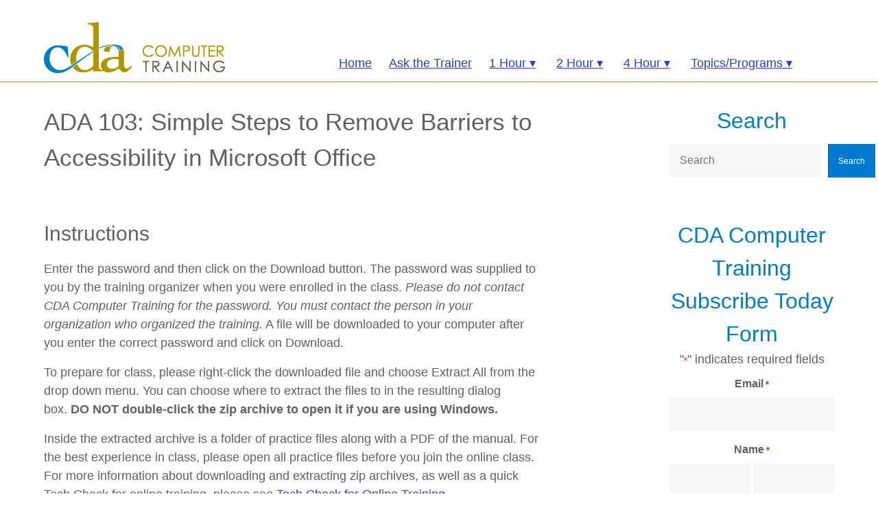

--- FILE ---
content_type: text/html; charset=UTF-8
request_url: https://cdacomputer.training/sdm_downloads/ada-103-simple-steps-to-remove-barriers-to-accessibility-in-microsoft-office/
body_size: 16461
content:
<!DOCTYPE html>
<html lang="en-US" itemscope itemtype="https://schema.org/Article">
<head>
<!-- Global site tag (gtag.js) - Google Analytics -->
<script async src="https://www.googletagmanager.com/gtag/js?id=UA-65916545-2"></script>
<script>
  window.dataLayer = window.dataLayer || [];
  function gtag(){dataLayer.push(arguments);}
  gtag('js', new Date());

  gtag('config', 'UA-65916545-2');
</script>	
<meta charset="UTF-8" />
<script type="text/javascript">
/* <![CDATA[ */

//----------------------------------------------------------
//------ JAVASCRIPT HOOK FUNCTIONS FOR GRAVITY FORMS -------
//----------------------------------------------------------

if ( ! gform ) {
	document.addEventListener( 'gform_main_scripts_loaded', function() { gform.scriptsLoaded = true; } );
	document.addEventListener( 'gform/theme/scripts_loaded', function() { gform.themeScriptsLoaded = true; } );
	window.addEventListener( 'DOMContentLoaded', function() { gform.domLoaded = true; } );

	var gform = {
		domLoaded: false,
		scriptsLoaded: false,
		themeScriptsLoaded: false,
		isFormEditor: () => typeof InitializeEditor === 'function',

		/**
		 * @deprecated 2.9 the use of initializeOnLoaded in the form editor context is deprecated.
		 * @remove-in 4.0 this function will not check for gform.isFormEditor().
		 */
		callIfLoaded: function ( fn ) {
			if ( gform.domLoaded && gform.scriptsLoaded && ( gform.themeScriptsLoaded || gform.isFormEditor() ) ) {
				if ( gform.isFormEditor() ) {
					console.warn( 'The use of gform.initializeOnLoaded() is deprecated in the form editor context and will be removed in Gravity Forms 3.1.' );
				}
				fn();
				return true;
			}
			return false;
		},

		/**
		 * Call a function when all scripts are loaded
		 *
		 * @param function fn the callback function to call when all scripts are loaded
		 *
		 * @returns void
		 */
		initializeOnLoaded: function( fn ) {
			if ( ! gform.callIfLoaded( fn ) ) {
				document.addEventListener( 'gform_main_scripts_loaded', () => { gform.scriptsLoaded = true; gform.callIfLoaded( fn ); } );
				document.addEventListener( 'gform/theme/scripts_loaded', () => { gform.themeScriptsLoaded = true; gform.callIfLoaded( fn ); } );
				window.addEventListener( 'DOMContentLoaded', () => { gform.domLoaded = true; gform.callIfLoaded( fn ); } );
			}
		},

		hooks: { action: {}, filter: {} },
		addAction: function( action, callable, priority, tag ) {
			gform.addHook( 'action', action, callable, priority, tag );
		},
		addFilter: function( action, callable, priority, tag ) {
			gform.addHook( 'filter', action, callable, priority, tag );
		},
		doAction: function( action ) {
			gform.doHook( 'action', action, arguments );
		},
		applyFilters: function( action ) {
			return gform.doHook( 'filter', action, arguments );
		},
		removeAction: function( action, tag ) {
			gform.removeHook( 'action', action, tag );
		},
		removeFilter: function( action, priority, tag ) {
			gform.removeHook( 'filter', action, priority, tag );
		},
		addHook: function( hookType, action, callable, priority, tag ) {
			if ( undefined == gform.hooks[hookType][action] ) {
				gform.hooks[hookType][action] = [];
			}
			var hooks = gform.hooks[hookType][action];
			if ( undefined == tag ) {
				tag = action + '_' + hooks.length;
			}
			if( priority == undefined ){
				priority = 10;
			}

			gform.hooks[hookType][action].push( { tag:tag, callable:callable, priority:priority } );
		},
		doHook: function( hookType, action, args ) {

			// splice args from object into array and remove first index which is the hook name
			args = Array.prototype.slice.call(args, 1);

			if ( undefined != gform.hooks[hookType][action] ) {
				var hooks = gform.hooks[hookType][action], hook;
				//sort by priority
				hooks.sort(function(a,b){return a["priority"]-b["priority"]});

				hooks.forEach( function( hookItem ) {
					hook = hookItem.callable;

					if(typeof hook != 'function')
						hook = window[hook];
					if ( 'action' == hookType ) {
						hook.apply(null, args);
					} else {
						args[0] = hook.apply(null, args);
					}
				} );
			}
			if ( 'filter'==hookType ) {
				return args[0];
			}
		},
		removeHook: function( hookType, action, priority, tag ) {
			if ( undefined != gform.hooks[hookType][action] ) {
				var hooks = gform.hooks[hookType][action];
				hooks = hooks.filter( function(hook, index, arr) {
					var removeHook = (undefined==tag||tag==hook.tag) && (undefined==priority||priority==hook.priority);
					return !removeHook;
				} );
				gform.hooks[hookType][action] = hooks;
			}
		}
	};
}

/* ]]> */
</script>

<meta name="viewport" content="width=device-width" />
<meta name="description" content="There is no excerpt because this is a protected post." />
<meta name="keywords" content="" />
<meta property="og:image" content="https://cdacomputer.training/wp-content/uploads/2015/09/cropped-CDA-Computer-Training-Site-Logo.png" />
<meta name="twitter:card" content="photo" />
<meta name="twitter:site" content="CDA Computer Training" />
<meta name="twitter:title" content="ADA 103: Simple Steps to Remove Barriers to Accessibility in Microsoft Office" />
<meta name="twitter:description" content="There is no excerpt because this is a protected post." />
<meta name="twitter:image" content="https://cdacomputer.training/wp-content/uploads/2015/09/cropped-CDA-Computer-Training-Site-Logo.png" />
<meta name="twitter:url" content="https://cdacomputer.training/sdm_downloads/ada-103-simple-steps-to-remove-barriers-to-accessibility-in-microsoft-office/" />
<meta name="twitter:widgets:theme" content="light" />
<meta name="twitter:widgets:link-color" content="#007acc" />
<meta name="twitter:widgets:border-color" content="#fff" />
<link rel="canonical" href="https://cdacomputer.training/sdm_downloads/ada-103-simple-steps-to-remove-barriers-to-accessibility-in-microsoft-office/" />
<script type="application/ld+json">
{
"@context": "https://www.schema.org/",
"@type": "WebSite",
"name": "CDA Computer Training",
"url": "https://cdacomputer.training/"
}
</script>
<script type="application/ld+json">
{
"@context": "https://www.schema.org/",
"@type": "Organization",
"name": "CDA Computer Training",
"url": "https://cdacomputer.training/",
"logo": "https://cdacomputer.training/wp-content/uploads/2015/09/CDA-computer-training-logoF-264x75.png",
"image": "https://cdacomputer.training/wp-content/uploads/2015/09/cropped-CDA-Computer-Training-Site-Logo.png",
"description": "Adding the human touch to computer-based learning!"
}
</script>
<title>ADA 103: Simple Steps to Remove Barriers to Accessibility in Microsoft Office | CDA Computer Training</title>
<meta name='robots' content='max-image-preview:large' />
<link rel='dns-prefetch' href='//www.googletagmanager.com' />
<link rel="alternate" type="application/rss+xml" title="CDA Computer Training &raquo; Feed" href="https://cdacomputer.training/feed/" />
<link rel="alternate" type="application/rss+xml" title="CDA Computer Training &raquo; Comments Feed" href="https://cdacomputer.training/comments/feed/" />
<link rel="alternate" title="oEmbed (JSON)" type="application/json+oembed" href="https://cdacomputer.training/wp-json/oembed/1.0/embed?url=https%3A%2F%2Fcdacomputer.training%2Fsdm_downloads%2Fada-103-simple-steps-to-remove-barriers-to-accessibility-in-microsoft-office%2F" />
<link rel="alternate" title="oEmbed (XML)" type="text/xml+oembed" href="https://cdacomputer.training/wp-json/oembed/1.0/embed?url=https%3A%2F%2Fcdacomputer.training%2Fsdm_downloads%2Fada-103-simple-steps-to-remove-barriers-to-accessibility-in-microsoft-office%2F&#038;format=xml" />
<style id='wp-img-auto-sizes-contain-inline-css' type='text/css'>
img:is([sizes=auto i],[sizes^="auto," i]){contain-intrinsic-size:3000px 1500px}
/*# sourceURL=wp-img-auto-sizes-contain-inline-css */
</style>
<link rel='stylesheet' id='sdm-styles-css' href='https://cdacomputer.training/wp-content/plugins/simple-download-monitor/css/sdm_wp_styles.css?ver=6.9' type='text/css' media='all' />
<style id='wp-emoji-styles-inline-css' type='text/css'>

	img.wp-smiley, img.emoji {
		display: inline !important;
		border: none !important;
		box-shadow: none !important;
		height: 1em !important;
		width: 1em !important;
		margin: 0 0.07em !important;
		vertical-align: -0.1em !important;
		background: none !important;
		padding: 0 !important;
	}
/*# sourceURL=wp-emoji-styles-inline-css */
</style>
<link rel='stylesheet' id='wp-block-library-css' href='https://cdacomputer.training/wp-includes/css/dist/block-library/style.css?ver=6.9' type='text/css' media='all' />
<style id='classic-theme-styles-inline-css' type='text/css'>
/**
 * These rules are needed for backwards compatibility.
 * They should match the button element rules in the base theme.json file.
 */
.wp-block-button__link {
	color: #ffffff;
	background-color: #32373c;
	border-radius: 9999px; /* 100% causes an oval, but any explicit but really high value retains the pill shape. */

	/* This needs a low specificity so it won't override the rules from the button element if defined in theme.json. */
	box-shadow: none;
	text-decoration: none;

	/* The extra 2px are added to size solids the same as the outline versions.*/
	padding: calc(0.667em + 2px) calc(1.333em + 2px);

	font-size: 1.125em;
}

.wp-block-file__button {
	background: #32373c;
	color: #ffffff;
	text-decoration: none;
}

/*# sourceURL=/wp-includes/css/classic-themes.css */
</style>
<style id='global-styles-inline-css' type='text/css'>
:root{--wp--preset--aspect-ratio--square: 1;--wp--preset--aspect-ratio--4-3: 4/3;--wp--preset--aspect-ratio--3-4: 3/4;--wp--preset--aspect-ratio--3-2: 3/2;--wp--preset--aspect-ratio--2-3: 2/3;--wp--preset--aspect-ratio--16-9: 16/9;--wp--preset--aspect-ratio--9-16: 9/16;--wp--preset--color--black: #000000;--wp--preset--color--cyan-bluish-gray: #abb8c3;--wp--preset--color--white: #ffffff;--wp--preset--color--pale-pink: #f78da7;--wp--preset--color--vivid-red: #cf2e2e;--wp--preset--color--luminous-vivid-orange: #ff6900;--wp--preset--color--luminous-vivid-amber: #fcb900;--wp--preset--color--light-green-cyan: #7bdcb5;--wp--preset--color--vivid-green-cyan: #00d084;--wp--preset--color--pale-cyan-blue: #8ed1fc;--wp--preset--color--vivid-cyan-blue: #0693e3;--wp--preset--color--vivid-purple: #9b51e0;--wp--preset--gradient--vivid-cyan-blue-to-vivid-purple: linear-gradient(135deg,rgb(6,147,227) 0%,rgb(155,81,224) 100%);--wp--preset--gradient--light-green-cyan-to-vivid-green-cyan: linear-gradient(135deg,rgb(122,220,180) 0%,rgb(0,208,130) 100%);--wp--preset--gradient--luminous-vivid-amber-to-luminous-vivid-orange: linear-gradient(135deg,rgb(252,185,0) 0%,rgb(255,105,0) 100%);--wp--preset--gradient--luminous-vivid-orange-to-vivid-red: linear-gradient(135deg,rgb(255,105,0) 0%,rgb(207,46,46) 100%);--wp--preset--gradient--very-light-gray-to-cyan-bluish-gray: linear-gradient(135deg,rgb(238,238,238) 0%,rgb(169,184,195) 100%);--wp--preset--gradient--cool-to-warm-spectrum: linear-gradient(135deg,rgb(74,234,220) 0%,rgb(151,120,209) 20%,rgb(207,42,186) 40%,rgb(238,44,130) 60%,rgb(251,105,98) 80%,rgb(254,248,76) 100%);--wp--preset--gradient--blush-light-purple: linear-gradient(135deg,rgb(255,206,236) 0%,rgb(152,150,240) 100%);--wp--preset--gradient--blush-bordeaux: linear-gradient(135deg,rgb(254,205,165) 0%,rgb(254,45,45) 50%,rgb(107,0,62) 100%);--wp--preset--gradient--luminous-dusk: linear-gradient(135deg,rgb(255,203,112) 0%,rgb(199,81,192) 50%,rgb(65,88,208) 100%);--wp--preset--gradient--pale-ocean: linear-gradient(135deg,rgb(255,245,203) 0%,rgb(182,227,212) 50%,rgb(51,167,181) 100%);--wp--preset--gradient--electric-grass: linear-gradient(135deg,rgb(202,248,128) 0%,rgb(113,206,126) 100%);--wp--preset--gradient--midnight: linear-gradient(135deg,rgb(2,3,129) 0%,rgb(40,116,252) 100%);--wp--preset--font-size--small: 13px;--wp--preset--font-size--medium: 20px;--wp--preset--font-size--large: 36px;--wp--preset--font-size--x-large: 42px;--wp--preset--spacing--20: 0.44rem;--wp--preset--spacing--30: 0.67rem;--wp--preset--spacing--40: 1rem;--wp--preset--spacing--50: 1.5rem;--wp--preset--spacing--60: 2.25rem;--wp--preset--spacing--70: 3.38rem;--wp--preset--spacing--80: 5.06rem;--wp--preset--shadow--natural: 6px 6px 9px rgba(0, 0, 0, 0.2);--wp--preset--shadow--deep: 12px 12px 50px rgba(0, 0, 0, 0.4);--wp--preset--shadow--sharp: 6px 6px 0px rgba(0, 0, 0, 0.2);--wp--preset--shadow--outlined: 6px 6px 0px -3px rgb(255, 255, 255), 6px 6px rgb(0, 0, 0);--wp--preset--shadow--crisp: 6px 6px 0px rgb(0, 0, 0);}:root :where(.is-layout-flow) > :first-child{margin-block-start: 0;}:root :where(.is-layout-flow) > :last-child{margin-block-end: 0;}:root :where(.is-layout-flow) > *{margin-block-start: 24px;margin-block-end: 0;}:root :where(.is-layout-constrained) > :first-child{margin-block-start: 0;}:root :where(.is-layout-constrained) > :last-child{margin-block-end: 0;}:root :where(.is-layout-constrained) > *{margin-block-start: 24px;margin-block-end: 0;}:root :where(.is-layout-flex){gap: 24px;}:root :where(.is-layout-grid){gap: 24px;}body .is-layout-flex{display: flex;}.is-layout-flex{flex-wrap: wrap;align-items: center;}.is-layout-flex > :is(*, div){margin: 0;}body .is-layout-grid{display: grid;}.is-layout-grid > :is(*, div){margin: 0;}.has-black-color{color: var(--wp--preset--color--black) !important;}.has-cyan-bluish-gray-color{color: var(--wp--preset--color--cyan-bluish-gray) !important;}.has-white-color{color: var(--wp--preset--color--white) !important;}.has-pale-pink-color{color: var(--wp--preset--color--pale-pink) !important;}.has-vivid-red-color{color: var(--wp--preset--color--vivid-red) !important;}.has-luminous-vivid-orange-color{color: var(--wp--preset--color--luminous-vivid-orange) !important;}.has-luminous-vivid-amber-color{color: var(--wp--preset--color--luminous-vivid-amber) !important;}.has-light-green-cyan-color{color: var(--wp--preset--color--light-green-cyan) !important;}.has-vivid-green-cyan-color{color: var(--wp--preset--color--vivid-green-cyan) !important;}.has-pale-cyan-blue-color{color: var(--wp--preset--color--pale-cyan-blue) !important;}.has-vivid-cyan-blue-color{color: var(--wp--preset--color--vivid-cyan-blue) !important;}.has-vivid-purple-color{color: var(--wp--preset--color--vivid-purple) !important;}.has-black-background-color{background-color: var(--wp--preset--color--black) !important;}.has-cyan-bluish-gray-background-color{background-color: var(--wp--preset--color--cyan-bluish-gray) !important;}.has-white-background-color{background-color: var(--wp--preset--color--white) !important;}.has-pale-pink-background-color{background-color: var(--wp--preset--color--pale-pink) !important;}.has-vivid-red-background-color{background-color: var(--wp--preset--color--vivid-red) !important;}.has-luminous-vivid-orange-background-color{background-color: var(--wp--preset--color--luminous-vivid-orange) !important;}.has-luminous-vivid-amber-background-color{background-color: var(--wp--preset--color--luminous-vivid-amber) !important;}.has-light-green-cyan-background-color{background-color: var(--wp--preset--color--light-green-cyan) !important;}.has-vivid-green-cyan-background-color{background-color: var(--wp--preset--color--vivid-green-cyan) !important;}.has-pale-cyan-blue-background-color{background-color: var(--wp--preset--color--pale-cyan-blue) !important;}.has-vivid-cyan-blue-background-color{background-color: var(--wp--preset--color--vivid-cyan-blue) !important;}.has-vivid-purple-background-color{background-color: var(--wp--preset--color--vivid-purple) !important;}.has-black-border-color{border-color: var(--wp--preset--color--black) !important;}.has-cyan-bluish-gray-border-color{border-color: var(--wp--preset--color--cyan-bluish-gray) !important;}.has-white-border-color{border-color: var(--wp--preset--color--white) !important;}.has-pale-pink-border-color{border-color: var(--wp--preset--color--pale-pink) !important;}.has-vivid-red-border-color{border-color: var(--wp--preset--color--vivid-red) !important;}.has-luminous-vivid-orange-border-color{border-color: var(--wp--preset--color--luminous-vivid-orange) !important;}.has-luminous-vivid-amber-border-color{border-color: var(--wp--preset--color--luminous-vivid-amber) !important;}.has-light-green-cyan-border-color{border-color: var(--wp--preset--color--light-green-cyan) !important;}.has-vivid-green-cyan-border-color{border-color: var(--wp--preset--color--vivid-green-cyan) !important;}.has-pale-cyan-blue-border-color{border-color: var(--wp--preset--color--pale-cyan-blue) !important;}.has-vivid-cyan-blue-border-color{border-color: var(--wp--preset--color--vivid-cyan-blue) !important;}.has-vivid-purple-border-color{border-color: var(--wp--preset--color--vivid-purple) !important;}.has-vivid-cyan-blue-to-vivid-purple-gradient-background{background: var(--wp--preset--gradient--vivid-cyan-blue-to-vivid-purple) !important;}.has-light-green-cyan-to-vivid-green-cyan-gradient-background{background: var(--wp--preset--gradient--light-green-cyan-to-vivid-green-cyan) !important;}.has-luminous-vivid-amber-to-luminous-vivid-orange-gradient-background{background: var(--wp--preset--gradient--luminous-vivid-amber-to-luminous-vivid-orange) !important;}.has-luminous-vivid-orange-to-vivid-red-gradient-background{background: var(--wp--preset--gradient--luminous-vivid-orange-to-vivid-red) !important;}.has-very-light-gray-to-cyan-bluish-gray-gradient-background{background: var(--wp--preset--gradient--very-light-gray-to-cyan-bluish-gray) !important;}.has-cool-to-warm-spectrum-gradient-background{background: var(--wp--preset--gradient--cool-to-warm-spectrum) !important;}.has-blush-light-purple-gradient-background{background: var(--wp--preset--gradient--blush-light-purple) !important;}.has-blush-bordeaux-gradient-background{background: var(--wp--preset--gradient--blush-bordeaux) !important;}.has-luminous-dusk-gradient-background{background: var(--wp--preset--gradient--luminous-dusk) !important;}.has-pale-ocean-gradient-background{background: var(--wp--preset--gradient--pale-ocean) !important;}.has-electric-grass-gradient-background{background: var(--wp--preset--gradient--electric-grass) !important;}.has-midnight-gradient-background{background: var(--wp--preset--gradient--midnight) !important;}.has-small-font-size{font-size: var(--wp--preset--font-size--small) !important;}.has-medium-font-size{font-size: var(--wp--preset--font-size--medium) !important;}.has-large-font-size{font-size: var(--wp--preset--font-size--large) !important;}.has-x-large-font-size{font-size: var(--wp--preset--font-size--x-large) !important;}
:root :where(.wp-block-pullquote){font-size: 1.5em;line-height: 1.6;}
/*# sourceURL=global-styles-inline-css */
</style>
<link rel='stylesheet' id='parent-style-css' href='https://cdacomputer.training/wp-content/themes/generic/style.css?ver=2.0.2' type='text/css' media='all' />
<link rel='stylesheet' id='child-style-css' href='https://cdacomputer.training/wp-content/themes/cdatrain2023/style.css?ver=0.1.0' type='text/css' media='all' />
<link rel='stylesheet' id='generic-style-css' href='https://cdacomputer.training/wp-content/themes/cdatrain2023/style.css?ver=6.9' type='text/css' media='all' />
<link rel='stylesheet' id='generic-icons-css' href='https://cdacomputer.training/wp-content/themes/generic/icons/icons.css?ver=6.9' type='text/css' media='all' />
<script type="text/javascript" src="https://cdacomputer.training/wp-includes/js/jquery/jquery.js?ver=3.7.1" id="jquery-core-js"></script>
<script type="text/javascript" src="https://cdacomputer.training/wp-includes/js/jquery/jquery-migrate.js?ver=3.4.1" id="jquery-migrate-js"></script>
<script type="text/javascript" id="sdm-scripts-js-extra">
/* <![CDATA[ */
var sdm_ajax_script = {"ajaxurl":"https://cdacomputer.training/wp-admin/admin-ajax.php"};
//# sourceURL=sdm-scripts-js-extra
/* ]]> */
</script>
<script type="text/javascript" src="https://cdacomputer.training/wp-content/plugins/simple-download-monitor/js/sdm_wp_scripts.js?ver=6.9" id="sdm-scripts-js"></script>
<script type="text/javascript" src="https://cdacomputer.training/wp-content/themes/generic/js/videos.js?ver=6.9" id="generic-videos-js"></script>
<script type="text/javascript" id="generic-videos-js-after">
/* <![CDATA[ */
jQuery(document).ready(function($){$("#wrapper").vids();});
//# sourceURL=generic-videos-js-after
/* ]]> */
</script>

<!-- Google tag (gtag.js) snippet added by Site Kit -->
<!-- Google Analytics snippet added by Site Kit -->
<script type="text/javascript" src="https://www.googletagmanager.com/gtag/js?id=GT-MK5ZKX8" id="google_gtagjs-js" async></script>
<script type="text/javascript" id="google_gtagjs-js-after">
/* <![CDATA[ */
window.dataLayer = window.dataLayer || [];function gtag(){dataLayer.push(arguments);}
gtag("set","linker",{"domains":["cdacomputer.training"]});
gtag("js", new Date());
gtag("set", "developer_id.dZTNiMT", true);
gtag("config", "GT-MK5ZKX8", {"googlesitekit_post_type":"sdm_downloads"});
 window._googlesitekit = window._googlesitekit || {}; window._googlesitekit.throttledEvents = []; window._googlesitekit.gtagEvent = (name, data) => { var key = JSON.stringify( { name, data } ); if ( !! window._googlesitekit.throttledEvents[ key ] ) { return; } window._googlesitekit.throttledEvents[ key ] = true; setTimeout( () => { delete window._googlesitekit.throttledEvents[ key ]; }, 5 ); gtag( "event", name, { ...data, event_source: "site-kit" } ); }; 
//# sourceURL=google_gtagjs-js-after
/* ]]> */
</script>
<link rel="https://api.w.org/" href="https://cdacomputer.training/wp-json/" /><link rel="EditURI" type="application/rsd+xml" title="RSD" href="https://cdacomputer.training/xmlrpc.php?rsd" />
<meta name="generator" content="WordPress 6.9" />
<link rel="canonical" href="https://cdacomputer.training/sdm_downloads/ada-103-simple-steps-to-remove-barriers-to-accessibility-in-microsoft-office/" />
<link rel='shortlink' href='https://cdacomputer.training/?p=1307' />
<meta name="generator" content="Site Kit by Google 1.171.0" /><meta name="generator" content="Elementor 3.34.1; features: e_font_icon_svg, additional_custom_breakpoints; settings: css_print_method-external, google_font-enabled, font_display-swap">
			<style>
				.e-con.e-parent:nth-of-type(n+4):not(.e-lazyloaded):not(.e-no-lazyload),
				.e-con.e-parent:nth-of-type(n+4):not(.e-lazyloaded):not(.e-no-lazyload) * {
					background-image: none !important;
				}
				@media screen and (max-height: 1024px) {
					.e-con.e-parent:nth-of-type(n+3):not(.e-lazyloaded):not(.e-no-lazyload),
					.e-con.e-parent:nth-of-type(n+3):not(.e-lazyloaded):not(.e-no-lazyload) * {
						background-image: none !important;
					}
				}
				@media screen and (max-height: 640px) {
					.e-con.e-parent:nth-of-type(n+2):not(.e-lazyloaded):not(.e-no-lazyload),
					.e-con.e-parent:nth-of-type(n+2):not(.e-lazyloaded):not(.e-no-lazyload) * {
						background-image: none !important;
					}
				}
			</style>
			<link rel="icon" href="https://cdacomputer.training/wp-content/uploads/2015/09/cropped-CDA-Computer-Training-Site-Logo-32x32.png" sizes="32x32" />
<link rel="icon" href="https://cdacomputer.training/wp-content/uploads/2015/09/cropped-CDA-Computer-Training-Site-Logo-192x192.png" sizes="192x192" />
<link rel="apple-touch-icon" href="https://cdacomputer.training/wp-content/uploads/2015/09/cropped-CDA-Computer-Training-Site-Logo-180x180.png" />
<meta name="msapplication-TileImage" content="https://cdacomputer.training/wp-content/uploads/2015/09/cropped-CDA-Computer-Training-Site-Logo-270x270.png" />
</head>
<body class="wp-singular sdm_downloads-template-default single single-sdm_downloads postid-1307 wp-custom-logo wp-embed-responsive wp-theme-generic wp-child-theme-cdatrain2023 cp-wrap elementor-default elementor-kit-1453">
<a href="#content" class="skip-link screen-reader-text">Skip to the content</a><div id="page-wrapper" class="hfeed">
<header id="header" role="banner">
	<div id="header-section">
	<div id="branding">
		<div id="site-title" itemprop="publisher" itemscope itemtype="https://schema.org/Organization">
		<a href="https://cdacomputer.training/" title="CDA Computer Training" rel="home" itemprop="url"><span class="screen-reader-text" itemprop="name">CDA Computer Training</span><span id="logo-container" itemprop="logo" itemscope itemtype="https://schema.org/ImageObject"><img src="https://cdacomputer.training/wp-content/uploads/2015/09/CDA-computer-training-logoF-264x75.png" alt="CDA Computer Training" id="logo" class="" itemprop="url" /></span></a>		</div>
		</div>
<nav id="menu" role="navigation" itemscope itemtype="https://schema.org/SiteNavigationElement">
<span class="looper before" tabindex="0"></span>
<button type="button" class="menu-toggle first"><span class="menu-icon">&#9776;</span><span class="menu-text screen-reader-text"> Menu</span></button>
<div class="menu-top-menu-container"><ul id="menu-top-menu" class="menu"><li id="menu-item-42" class="menu-item menu-item-type-custom menu-item-object-custom menu-item-home menu-item-42"><a href="https://cdacomputer.training/" itemprop="url"><span itemprop="name">Home</span></a></li>
<li id="menu-item-560" class="menu-item menu-item-type-post_type menu-item-object-page menu-item-560"><a href="https://cdacomputer.training/ask-the-trainer/" itemprop="url"><span itemprop="name">Ask the Trainer</span></a></li>
<li id="menu-item-406" class="menu-item menu-item-type-taxonomy menu-item-object-category menu-item-has-children menu-item-406"><a href="https://cdacomputer.training/category/1-hour/" itemprop="url"><span itemprop="name">1 Hour</span></a>
<ul class="sub-menu">
	<li id="menu-item-1149" class="menu-item menu-item-type-taxonomy menu-item-object-category menu-item-1149"><a href="https://cdacomputer.training/category/1-hour/acrobat-01/" itemprop="url"><span itemprop="name">Acrobat 1 Hour</span></a></li>
	<li id="menu-item-407" class="menu-item menu-item-type-taxonomy menu-item-object-category menu-item-407"><a href="https://cdacomputer.training/category/1-hour/ada-accessibility-01/" itemprop="url"><span itemprop="name">ADA Accessibility 1 Hour</span></a></li>
	<li id="menu-item-408" class="menu-item menu-item-type-taxonomy menu-item-object-category menu-item-408"><a href="https://cdacomputer.training/category/1-hour/excel-01/" itemprop="url"><span itemprop="name">Excel</span></a></li>
	<li id="menu-item-1427" class="menu-item menu-item-type-taxonomy menu-item-object-category menu-item-1427"><a href="https://cdacomputer.training/category/1-hour/kofax-01/" itemprop="url"><span itemprop="name">Kofax 1 Hour</span></a></li>
	<li id="menu-item-1482" class="menu-item menu-item-type-taxonomy menu-item-object-category menu-item-1482"><a href="https://cdacomputer.training/category/1-hour/microsoft-365-1-hour/" itemprop="url"><span itemprop="name">Microsoft 365 1 Hour</span></a></li>
	<li id="menu-item-1675" class="menu-item menu-item-type-taxonomy menu-item-object-category menu-item-1675"><a href="https://cdacomputer.training/category/1-hour/microsoft-outlook-1-hour/" itemprop="url"><span itemprop="name">Microsoft Outlook 1 Hour</span></a></li>
	<li id="menu-item-1627" class="menu-item menu-item-type-taxonomy menu-item-object-category menu-item-1627"><a href="https://cdacomputer.training/category/1-hour/microsoft-power-bi-1-hour/" itemprop="url"><span itemprop="name">Microsoft Power BI 1 Hour</span></a></li>
	<li id="menu-item-1529" class="menu-item menu-item-type-taxonomy menu-item-object-category menu-item-1529"><a href="https://cdacomputer.training/category/1-hour/microsoft-teams-1-hour/" itemprop="url"><span itemprop="name">Microsoft Teams 1 Hour</span></a></li>
	<li id="menu-item-410" class="menu-item menu-item-type-taxonomy menu-item-object-category menu-item-410"><a href="https://cdacomputer.training/category/1-hour/powerpoint-01/" itemprop="url"><span itemprop="name">PowerPoint</span></a></li>
	<li id="menu-item-409" class="menu-item menu-item-type-taxonomy menu-item-object-category menu-item-409"><a href="https://cdacomputer.training/category/1-hour/word-01/" itemprop="url"><span itemprop="name">Word</span></a></li>
</ul>
</li>
<li id="menu-item-1134" class="menu-item menu-item-type-taxonomy menu-item-object-category menu-item-has-children menu-item-1134"><a href="https://cdacomputer.training/category/2-hour/" itemprop="url"><span itemprop="name">2 Hour</span></a>
<ul class="sub-menu">
	<li id="menu-item-1185" class="menu-item menu-item-type-taxonomy menu-item-object-category menu-item-1185"><a href="https://cdacomputer.training/category/2-hour/acrobat-02/" itemprop="url"><span itemprop="name">Acrobat 2 Hour</span></a></li>
	<li id="menu-item-1231" class="menu-item menu-item-type-taxonomy menu-item-object-category menu-item-1231"><a href="https://cdacomputer.training/category/2-hour/ada-accessibility-2-hour/" itemprop="url"><span itemprop="name">ADA Accessibility 2 Hour</span></a></li>
	<li id="menu-item-1428" class="menu-item menu-item-type-taxonomy menu-item-object-category menu-item-1428"><a href="https://cdacomputer.training/category/2-hour/kofax-02/" itemprop="url"><span itemprop="name">Kofax 2 Hour</span></a></li>
	<li id="menu-item-1483" class="menu-item menu-item-type-taxonomy menu-item-object-category menu-item-1483"><a href="https://cdacomputer.training/category/2-hour/microsoft-365-2-hour/" itemprop="url"><span itemprop="name">Microsoft 365 2 Hour</span></a></li>
	<li id="menu-item-1676" class="menu-item menu-item-type-taxonomy menu-item-object-category menu-item-1676"><a href="https://cdacomputer.training/category/2-hour/microsoft-outlook-2-hour/" itemprop="url"><span itemprop="name">Microsoft Outlook 2 Hour</span></a></li>
	<li id="menu-item-1628" class="menu-item menu-item-type-taxonomy menu-item-object-category menu-item-1628"><a href="https://cdacomputer.training/category/2-hour/microsoft-power-bi-2-hour/" itemprop="url"><span itemprop="name">Microsoft Power BI 2 Hour</span></a></li>
	<li id="menu-item-1530" class="menu-item menu-item-type-taxonomy menu-item-object-category menu-item-1530"><a href="https://cdacomputer.training/category/2-hour/microsoft-teams-2-hour/" itemprop="url"><span itemprop="name">Microsoft Teams 2 Hour</span></a></li>
</ul>
</li>
<li id="menu-item-1136" class="menu-item menu-item-type-taxonomy menu-item-object-category menu-item-has-children menu-item-1136"><a href="https://cdacomputer.training/category/4-hour/" itemprop="url"><span itemprop="name">4 Hour</span></a>
<ul class="sub-menu">
	<li id="menu-item-551" class="menu-item menu-item-type-taxonomy menu-item-object-category menu-item-551"><a href="https://cdacomputer.training/category/4-hour/access-03/" itemprop="url"><span itemprop="name">Access</span></a></li>
	<li id="menu-item-1191" class="menu-item menu-item-type-taxonomy menu-item-object-category menu-item-1191"><a href="https://cdacomputer.training/category/4-hour/acrobat-04/" itemprop="url"><span itemprop="name">Acrobat 4 Hour</span></a></li>
	<li id="menu-item-552" class="menu-item menu-item-type-taxonomy menu-item-object-category menu-item-552"><a href="https://cdacomputer.training/category/4-hour/ada-accessibility-03/" itemprop="url"><span itemprop="name">ADA Accessibility 4 Hour</span></a></li>
	<li id="menu-item-553" class="menu-item menu-item-type-taxonomy menu-item-object-category menu-item-553"><a href="https://cdacomputer.training/category/4-hour/excel-03/" itemprop="url"><span itemprop="name">Excel</span></a></li>
	<li id="menu-item-1336" class="menu-item menu-item-type-taxonomy menu-item-object-category menu-item-1336"><a href="https://cdacomputer.training/category/4-hour/general-computer-classes/" itemprop="url"><span itemprop="name">General Computer Classes 4 Hours</span></a></li>
	<li id="menu-item-1429" class="menu-item menu-item-type-taxonomy menu-item-object-category menu-item-1429"><a href="https://cdacomputer.training/category/4-hour/kofax-04/" itemprop="url"><span itemprop="name">Kofax 4 Hour</span></a></li>
	<li id="menu-item-1484" class="menu-item menu-item-type-taxonomy menu-item-object-category menu-item-1484"><a href="https://cdacomputer.training/category/4-hour/microsoft-365-4-hour/" itemprop="url"><span itemprop="name">Microsoft 365 4 Hour</span></a></li>
	<li id="menu-item-1677" class="menu-item menu-item-type-taxonomy menu-item-object-category menu-item-1677"><a href="https://cdacomputer.training/category/4-hour/microsoft-outlook-4-hour/" itemprop="url"><span itemprop="name">Microsoft Outlook 4 Hour</span></a></li>
	<li id="menu-item-1629" class="menu-item menu-item-type-taxonomy menu-item-object-category menu-item-1629"><a href="https://cdacomputer.training/category/4-hour/microsoft-power-bi-4-hour/" itemprop="url"><span itemprop="name">Microsoft Power BI 4 Hour</span></a></li>
	<li id="menu-item-1531" class="menu-item menu-item-type-taxonomy menu-item-object-category menu-item-1531"><a href="https://cdacomputer.training/category/4-hour/microsoft-teams-4-hour/" itemprop="url"><span itemprop="name">Microsoft Teams 4 Hour</span></a></li>
	<li id="menu-item-554" class="menu-item menu-item-type-taxonomy menu-item-object-category menu-item-554"><a href="https://cdacomputer.training/category/4-hour/onenote-03/" itemprop="url"><span itemprop="name">OneNote</span></a></li>
	<li id="menu-item-557" class="menu-item menu-item-type-taxonomy menu-item-object-category menu-item-557"><a href="https://cdacomputer.training/category/4-hour/word-03/" itemprop="url"><span itemprop="name">Word</span></a></li>
</ul>
</li>
<li id="menu-item-1137" class="menu-item menu-item-type-taxonomy menu-item-object-category menu-item-has-children menu-item-1137"><a href="https://cdacomputer.training/category/topics-programs/" itemprop="url"><span itemprop="name">Topics/Programs</span></a>
<ul class="sub-menu">
	<li id="menu-item-1252" class="menu-item menu-item-type-post_type menu-item-object-post menu-item-1252"><a href="https://cdacomputer.training/ada-accessible-documents/" itemprop="url"><span itemprop="name">ADA Accessible Documents</span></a></li>
	<li id="menu-item-1159" class="menu-item menu-item-type-post_type menu-item-object-post menu-item-1159"><a href="https://cdacomputer.training/adobe-acrobat-dc-pro/" itemprop="url"><span itemprop="name">Adobe Acrobat DC/Pro</span></a></li>
	<li id="menu-item-1337" class="menu-item menu-item-type-post_type menu-item-object-post menu-item-1337"><a href="https://cdacomputer.training/general-computer-training/" itemprop="url"><span itemprop="name">General Computer Training</span></a></li>
	<li id="menu-item-1452" class="menu-item menu-item-type-post_type menu-item-object-post menu-item-1452"><a href="https://cdacomputer.training/kofax-power-pdf-advanced/" itemprop="url"><span itemprop="name">Kofax Power PDF Advanced</span></a></li>
	<li id="menu-item-1463" class="menu-item menu-item-type-post_type menu-item-object-post menu-item-1463"><a href="https://cdacomputer.training/microsoft-365-cloud-computing/" itemprop="url"><span itemprop="name">Microsoft 365 Cloud Computing</span></a></li>
	<li id="menu-item-1674" class="menu-item menu-item-type-post_type menu-item-object-post menu-item-1674"><a href="https://cdacomputer.training/microsoft-outlook-365/" itemprop="url"><span itemprop="name">Microsoft  Outlook 365</span></a></li>
	<li id="menu-item-1620" class="menu-item menu-item-type-post_type menu-item-object-post menu-item-1620"><a href="https://cdacomputer.training/microsoft-power-bi/" itemprop="url"><span itemprop="name">Microsoft  Power BI</span></a></li>
	<li id="menu-item-1532" class="menu-item menu-item-type-post_type menu-item-object-post menu-item-1532"><a href="https://cdacomputer.training/microsoft-teams/" itemprop="url"><span itemprop="name">Microsoft  Teams</span></a></li>
</ul>
</li>
</ul></div><div id="search"><form role="search" method="get" class="search-form" action="https://cdacomputer.training/"><label><span class="screen-reader-text">Search for:</span><input type="search" class="search-field last" placeholder="Search …" value="" name="s"><span></span></label><input type="submit" class="search-submit" value="Search"></form></div>
<span class="looper after" tabindex="0"></span>
</nav>
</div><!-- End #header-section -->
</header>
<div id="container">
	<div id="body-section">
	<main id="content" role="main">	<article id="post-1307" class="post-1307 sdm_downloads type-sdm_downloads status-publish post-password-required hentry sdm_categories-ada-class-downloads sdm_categories-class-downloads">
		


		  
		<header>
		<h1 class="entry-title" itemprop="headline">		ADA 103: Simple Steps to Remove Barriers to Accessibility in Microsoft Office		</h1>		</header>		
		<div class="entry-content" itemprop="mainEntityOfPage">
						
			<meta itemprop="description" content="There is no excerpt because this is a protected post." />
			<div class="sdm_post_item"><div class="sdm_post_item_top"><div class="sdm_post_item_top_left"><div class="sdm_post_thumbnail"></div></div><div class="sdm_post_item_top_right"><div class="sdm_post_title">ADA 103: Simple Steps to Remove Barriers to Accessibility in Microsoft Office</div><div class="sdm_post_download_count"><span class="sdm_post_count_number">0</span><span class="sdm_post_count_string"> Downloads</span></div><div class="sdm_post_description"><div class="sdm_post_description">
<h2>Instructions</h2>
<p class="&quot;p1&quot;">Enter the password and then click on the Download button. The password was supplied to you by the training organizer when you were enrolled in the class. <em>Please do not contact CDA Computer Training for the password. You must contact the person in your organization who organized the training.</em> A file will be downloaded to your computer after you enter the correct password and click on Download.</p>
<p class="&quot;p1&quot;">To prepare for class, please right-click the downloaded file and choose Extract All from the drop down menu. You can choose where to extract the files to in the resulting dialog box. <strong>DO NOT double-click the zip archive to open it if you are using Windows.</strong></p>
<p class="&quot;p1&quot;">Inside the extracted archive is a folder of practice files along with a PDF of the manual. For the best experience in class, please open all practice files before you join the online class. For more information about downloading and extracting zip archives, as well as a quick Tech Check for online training, please see <a href="https://cdacomputer.tips/tech-check-for-online-training/%22">Tech Check for Online Training</a>.</p>
</div>
</div><div class="sdm_post_download_section"><div class="sdm_download_link"><span class="sdm_enter_password_label_text">Enter Password to Download:</span><form action="https://cdacomputer.training/?sdm_process_download=1&download_id=1307" method="post" id="sdm-pass-697e84b7af10d" class="sdm-download-form"><input type="password" name="pass_text" class="sdm_pass_text" value="" /> <span class="sdm-download-button"><a href="#" name="sdm_dl_pass_submit" class="pass_sumbit sdm_pass_protected_download sdm_download_with_condition sdm_download green">Download Now!</a></span><input type="hidden" name="download_id" value="1307" /></form></div></div><div class="sdm_post_download_file_size"><span class="sdm_post_download_size_label">Size: </span><span class="sdm_post_download_size_value">2.5MB</span></div><div class="sdm_post_download_version"><span class="sdm_post_download_version_label">Version: </span><span class="sdm_post_download_version_value">2024-001</span></div></div></div><div style="clear:both;"></div></div>			<div class="entry-links"></div>
			</div>
		<footer class="entry-footer">
<span class="cat-links">Categories: </span>
<span class="tag-links"></span>
</footer>	</article>
<footer class="footer">

	<nav class="navigation post-navigation" aria-label="Posts">
		<h2 class="screen-reader-text">Post navigation</h2>
		<div class="nav-links"><div class="nav-previous"><a href="https://cdacomputer.training/sdm_downloads/ada-102-accessible-tables-and-document-structure-in-microsoft-office/" rel="prev"><span class="meta-nav">&larr;</span> ADA 102: Accessible Tables and Document Structure in Microsoft Office</a></div><div class="nav-next"><a href="https://cdacomputer.training/sdm_downloads/ada-104-document-clarity-and-legibility-in-microsoft-office/" rel="next">ADA 104: Document Clarity and Legibility in Microsoft Office <span class="meta-nav">&rarr;</span></a></div></div>
	</nav></footer>
</main>
<aside id="sidebar">
<div id="primary" class="widget-area">
<ul class="xoxo">
<li id="block-2" class="widget-container widget_block widget_search"><form role="search" method="get" action="https://cdacomputer.training/" class="wp-block-search__button-outside wp-block-search__text-button wp-block-search"    ><label class="wp-block-search__label" for="wp-block-search__input-1" >Search</label><div class="wp-block-search__inside-wrapper" ><input class="wp-block-search__input" id="wp-block-search__input-1" placeholder="Search" value="" type="search" name="s" required /><button aria-label="Search" class="wp-block-search__button wp-element-button" type="submit" >Search</button></div></form></li><li id="block-4" class="widget-container widget_block">
                <div class='gf_browser_chrome gform_wrapper gravity-theme gform-theme--no-framework' data-form-theme='gravity-theme' data-form-index='0' id='gform_wrapper_2' >
                        <div class='gform_heading'>
                            <h2 class="gform_title">CDA Computer Training Subscribe Today Form</h2>
							<p class='gform_required_legend'>&quot;<span class="gfield_required gfield_required_asterisk">*</span>&quot; indicates required fields</p>
                        </div><form method='post' enctype='multipart/form-data'  id='gform_2'  action='/sdm_downloads/ada-103-simple-steps-to-remove-barriers-to-accessibility-in-microsoft-office/' data-formid='2' novalidate>
                        <div class='gform-body gform_body'><div id='gform_fields_2' class='gform_fields top_label form_sublabel_below description_below validation_below'><div id="field_2_3" class="gfield gfield--type-honeypot gform_validation_container field_sublabel_below gfield--has-description field_description_below field_validation_below gfield_visibility_visible"  ><label class='gfield_label gform-field-label' for='input_2_3'>Email</label><div class='ginput_container'><input name='input_3' id='input_2_3' type='text' value='' autocomplete='new-password'/></div><div class='gfield_description' id='gfield_description_2_3'>This field is for validation purposes and should be left unchanged.</div></div><div id="field_2_1" class="gfield gfield--type-email gfield_contains_required field_sublabel_below gfield--no-description field_description_below field_validation_below gfield_visibility_visible"  ><label class='gfield_label gform-field-label' for='input_2_1'>Email<span class="gfield_required"><span class="gfield_required gfield_required_asterisk">*</span></span></label><div class='ginput_container ginput_container_email'>
                            <input name='input_1' id='input_2_1' type='email' value='' class='large'    aria-required="true" aria-invalid="false"  />
                        </div></div><fieldset id="field_2_2" class="gfield gfield--type-name gfield_contains_required field_sublabel_below gfield--no-description field_description_below field_validation_below gfield_visibility_visible"  ><legend class='gfield_label gform-field-label gfield_label_before_complex' >Name<span class="gfield_required"><span class="gfield_required gfield_required_asterisk">*</span></span></legend><div class='ginput_complex ginput_container ginput_container--name no_prefix has_first_name no_middle_name has_last_name no_suffix gf_name_has_2 ginput_container_name gform-grid-row' id='input_2_2'>
                            
                            <span id='input_2_2_3_container' class='name_first gform-grid-col gform-grid-col--size-auto' >
                                                    <input type='text' name='input_2.3' id='input_2_2_3' value=''   aria-required='true'     />
                                                    <label for='input_2_2_3' class='gform-field-label gform-field-label--type-sub '>First</label>
                                                </span>
                            
                            <span id='input_2_2_6_container' class='name_last gform-grid-col gform-grid-col--size-auto' >
                                                    <input type='text' name='input_2.6' id='input_2_2_6' value=''   aria-required='true'     />
                                                    <label for='input_2_2_6' class='gform-field-label gform-field-label--type-sub '>Last</label>
                                                </span>
                            
                        </div></fieldset></div></div>
        <div class='gform-footer gform_footer top_label'> <input type='submit' id='gform_submit_button_2' class='gform_button button' onclick='gform.submission.handleButtonClick(this);' data-submission-type='submit' value='Subscribe!'  /> 
            <input type='hidden' class='gform_hidden' name='gform_submission_method' data-js='gform_submission_method_2' value='postback' />
            <input type='hidden' class='gform_hidden' name='gform_theme' data-js='gform_theme_2' id='gform_theme_2' value='gravity-theme' />
            <input type='hidden' class='gform_hidden' name='gform_style_settings' data-js='gform_style_settings_2' id='gform_style_settings_2' value='[]' />
            <input type='hidden' class='gform_hidden' name='is_submit_2' value='1' />
            <input type='hidden' class='gform_hidden' name='gform_submit' value='2' />
            
            <input type='hidden' class='gform_hidden' name='gform_currency' data-currency='USD' value='7faHvKUr08r728TP1g//jaslWmYsmeEhilxfNFfOgEUiBoGFV/5x+j/SJbgc/Ea7no+jDk+EXDatj84SErjj0hK6cb3gVhLKpCRY2OzF3gSCwGg=' />
            <input type='hidden' class='gform_hidden' name='gform_unique_id' value='' />
            <input type='hidden' class='gform_hidden' name='state_2' value='WyJbXSIsImE1NzBkOGU1NTJiNGQ0ZTlkMDkxYzRiZjc5ZTM4ZGQ4Il0=' />
            <input type='hidden' autocomplete='off' class='gform_hidden' name='gform_target_page_number_2' id='gform_target_page_number_2' value='0' />
            <input type='hidden' autocomplete='off' class='gform_hidden' name='gform_source_page_number_2' id='gform_source_page_number_2' value='1' />
            <input type='hidden' name='gform_field_values' value='' />
            
        </div>
                        <p style="display: none !important;" class="akismet-fields-container" data-prefix="ak_"><label>&#916;<textarea name="ak_hp_textarea" cols="45" rows="8" maxlength="100"></textarea></label><input type="hidden" id="ak_js_1" name="ak_js" value="187"/><script>document.getElementById( "ak_js_1" ).setAttribute( "value", ( new Date() ).getTime() );</script></p></form>
                        </div><script type="text/javascript">
/* <![CDATA[ */
 gform.initializeOnLoaded( function() {gformInitSpinner( 2, 'https://cdacomputer.training/wp-content/plugins/gravityforms/images/spinner.svg', true );jQuery('#gform_ajax_frame_2').on('load',function(){var contents = jQuery(this).contents().find('*').html();var is_postback = contents.indexOf('GF_AJAX_POSTBACK') >= 0;if(!is_postback){return;}var form_content = jQuery(this).contents().find('#gform_wrapper_2');var is_confirmation = jQuery(this).contents().find('#gform_confirmation_wrapper_2').length > 0;var is_redirect = contents.indexOf('gformRedirect(){') >= 0;var is_form = form_content.length > 0 && ! is_redirect && ! is_confirmation;var mt = parseInt(jQuery('html').css('margin-top'), 10) + parseInt(jQuery('body').css('margin-top'), 10) + 100;if(is_form){jQuery('#gform_wrapper_2').html(form_content.html());if(form_content.hasClass('gform_validation_error')){jQuery('#gform_wrapper_2').addClass('gform_validation_error');} else {jQuery('#gform_wrapper_2').removeClass('gform_validation_error');}setTimeout( function() { /* delay the scroll by 50 milliseconds to fix a bug in chrome */  }, 50 );if(window['gformInitDatepicker']) {gformInitDatepicker();}if(window['gformInitPriceFields']) {gformInitPriceFields();}var current_page = jQuery('#gform_source_page_number_2').val();gformInitSpinner( 2, 'https://cdacomputer.training/wp-content/plugins/gravityforms/images/spinner.svg', true );jQuery(document).trigger('gform_page_loaded', [2, current_page]);window['gf_submitting_2'] = false;}else if(!is_redirect){var confirmation_content = jQuery(this).contents().find('.GF_AJAX_POSTBACK').html();if(!confirmation_content){confirmation_content = contents;}jQuery('#gform_wrapper_2').replaceWith(confirmation_content);jQuery(document).trigger('gform_confirmation_loaded', [2]);window['gf_submitting_2'] = false;wp.a11y.speak(jQuery('#gform_confirmation_message_2').text());}else{jQuery('#gform_2').append(contents);if(window['gformRedirect']) {gformRedirect();}}jQuery(document).trigger("gform_pre_post_render", [{ formId: "2", currentPage: "current_page", abort: function() { this.preventDefault(); } }]);        if (event && event.defaultPrevented) {                return;        }        const gformWrapperDiv = document.getElementById( "gform_wrapper_2" );        if ( gformWrapperDiv ) {            const visibilitySpan = document.createElement( "span" );            visibilitySpan.id = "gform_visibility_test_2";            gformWrapperDiv.insertAdjacentElement( "afterend", visibilitySpan );        }        const visibilityTestDiv = document.getElementById( "gform_visibility_test_2" );        let postRenderFired = false;        function triggerPostRender() {            if ( postRenderFired ) {                return;            }            postRenderFired = true;            gform.core.triggerPostRenderEvents( 2, current_page );            if ( visibilityTestDiv ) {                visibilityTestDiv.parentNode.removeChild( visibilityTestDiv );            }        }        function debounce( func, wait, immediate ) {            var timeout;            return function() {                var context = this, args = arguments;                var later = function() {                    timeout = null;                    if ( !immediate ) func.apply( context, args );                };                var callNow = immediate && !timeout;                clearTimeout( timeout );                timeout = setTimeout( later, wait );                if ( callNow ) func.apply( context, args );            };        }        const debouncedTriggerPostRender = debounce( function() {            triggerPostRender();        }, 200 );        if ( visibilityTestDiv && visibilityTestDiv.offsetParent === null ) {            const observer = new MutationObserver( ( mutations ) => {                mutations.forEach( ( mutation ) => {                    if ( mutation.type === 'attributes' && visibilityTestDiv.offsetParent !== null ) {                        debouncedTriggerPostRender();                        observer.disconnect();                    }                });            });            observer.observe( document.body, {                attributes: true,                childList: false,                subtree: true,                attributeFilter: [ 'style', 'class' ],            });        } else {            triggerPostRender();        }    } );} ); 
/* ]]> */
</script>
</li></ul>
</div>
</aside>
</div><!--END #body-section -->
</div><!--END #container -->
<footer id="footer" role="contentinfo">
	<div id="footer-section">
	<div class="menu-footer-menu-container"><ul id="menu-footer-menu" class="menu"><li id="menu-item-209" class="menu-item menu-item-type-post_type menu-item-object-page menu-item-home menu-item-209"><a href="https://cdacomputer.training/" itemprop="url">Home</a></li>
<li id="menu-item-210" class="menu-item menu-item-type-post_type menu-item-object-page menu-item-210"><a href="https://cdacomputer.training/human-based-computer-learning/" itemprop="url">About</a></li>
<li id="menu-item-1090" class="menu-item menu-item-type-post_type menu-item-object-page menu-item-1090"><a href="https://cdacomputer.training/evaluations/" itemprop="url">Evaluations</a></li>
<li id="menu-item-561" class="menu-item menu-item-type-post_type menu-item-object-page menu-item-561"><a href="https://cdacomputer.training/human-based-computer-learning/faq-the-fine-print/" itemprop="url">The Fine Print</a></li>
<li id="menu-item-1350" class="menu-item menu-item-type-post_type menu-item-object-page menu-item-1350"><a href="https://cdacomputer.training/cancellation-policy/" itemprop="url">Cancellation Policy</a></li>
<li id="menu-item-562" class="menu-item menu-item-type-post_type menu-item-object-page menu-item-562"><a href="https://cdacomputer.training/contact-cda/" itemprop="url">Contact</a></li>
</ul></div>     <p class="footCopyright">Copyright &copy; 
        2008 &ndash; 2026 CDA Graphic Design, LLC | Website designed and maintained by <a href="http://www.cdagraphic.design" title="CDA Graphic Design">CDA Graphic Design</a></p>   

</div><!-- End #footer-section -->
</footer>
</div><!--END #page-wrapper -->
<script type="speculationrules">
{"prefetch":[{"source":"document","where":{"and":[{"href_matches":"/*"},{"not":{"href_matches":["/wp-*.php","/wp-admin/*","/wp-content/uploads/*","/wp-content/*","/wp-content/plugins/*","/wp-content/themes/cdatrain2023/*","/wp-content/themes/generic/*","/*\\?(.+)"]}},{"not":{"selector_matches":"a[rel~=\"nofollow\"]"}},{"not":{"selector_matches":".no-prefetch, .no-prefetch a"}}]},"eagerness":"conservative"}]}
</script>
<script>
jQuery(document).ready(function($) {
$(".before").on("focus", function() {
$(".last").focus();
});
$(".after").on("focus", function() {
$(".first").focus();
});
$(".menu-toggle").on("keypress click", function(e) {
if (e.which == 13 || e.type === "click") {
e.preventDefault();
$("#menu").toggleClass("toggled");
$(".looper").toggle();
}
});
$(document).keyup(function(e) {
if (e.keyCode == 27) {
if ($("#menu").hasClass("toggled")) {
$("#menu").toggleClass("toggled");
}
}
});
$("img.no-logo").each(function() {
var alt = $(this).attr("alt");
$(this).replaceWith(alt);
});
});
</script>
			<script>
				const lazyloadRunObserver = () => {
					const lazyloadBackgrounds = document.querySelectorAll( `.e-con.e-parent:not(.e-lazyloaded)` );
					const lazyloadBackgroundObserver = new IntersectionObserver( ( entries ) => {
						entries.forEach( ( entry ) => {
							if ( entry.isIntersecting ) {
								let lazyloadBackground = entry.target;
								if( lazyloadBackground ) {
									lazyloadBackground.classList.add( 'e-lazyloaded' );
								}
								lazyloadBackgroundObserver.unobserve( entry.target );
							}
						});
					}, { rootMargin: '200px 0px 200px 0px' } );
					lazyloadBackgrounds.forEach( ( lazyloadBackground ) => {
						lazyloadBackgroundObserver.observe( lazyloadBackground );
					} );
				};
				const events = [
					'DOMContentLoaded',
					'elementor/lazyload/observe',
				];
				events.forEach( ( event ) => {
					document.addEventListener( event, lazyloadRunObserver );
				} );
			</script>
			<link rel='stylesheet' id='gform_basic-css' href='https://cdacomputer.training/wp-content/plugins/gravityforms/assets/css/dist/basic.min.css?ver=2.9.26' type='text/css' media='all' />
<link rel='stylesheet' id='gform_theme_components-css' href='https://cdacomputer.training/wp-content/plugins/gravityforms/assets/css/dist/theme-components.min.css?ver=2.9.26' type='text/css' media='all' />
<link rel='stylesheet' id='gform_theme-css' href='https://cdacomputer.training/wp-content/plugins/gravityforms/assets/css/dist/theme.min.css?ver=2.9.26' type='text/css' media='all' />
<style id='core-block-supports-inline-css' type='text/css'>
/**
 * Core styles: block-supports
 */

/*# sourceURL=core-block-supports-inline-css */
</style>
<script type="text/javascript" src="https://cdacomputer.training/wp-includes/js/dist/dom-ready.js?ver=e8a78afc9e733da0e68c" id="wp-dom-ready-js"></script>
<script type="text/javascript" src="https://cdacomputer.training/wp-includes/js/dist/hooks.js?ver=220ff17f5667d013d468" id="wp-hooks-js"></script>
<script type="text/javascript" src="https://cdacomputer.training/wp-includes/js/dist/i18n.js?ver=6b3ae5bd3b8d9598492d" id="wp-i18n-js"></script>
<script type="text/javascript" id="wp-i18n-js-after">
/* <![CDATA[ */
wp.i18n.setLocaleData( { 'text direction\u0004ltr': [ 'ltr' ] } );
//# sourceURL=wp-i18n-js-after
/* ]]> */
</script>
<script type="text/javascript" src="https://cdacomputer.training/wp-includes/js/dist/a11y.js?ver=454e8a3cffdca128c277" id="wp-a11y-js"></script>
<script type="text/javascript" defer='defer' src="https://cdacomputer.training/wp-content/plugins/gravityforms/js/jquery.json.js?ver=2.9.26" id="gform_json-js"></script>
<script type="text/javascript" id="gform_gravityforms-js-extra">
/* <![CDATA[ */
var gform_i18n = {"datepicker":{"days":{"monday":"Mo","tuesday":"Tu","wednesday":"We","thursday":"Th","friday":"Fr","saturday":"Sa","sunday":"Su"},"months":{"january":"January","february":"February","march":"March","april":"April","may":"May","june":"June","july":"July","august":"August","september":"September","october":"October","november":"November","december":"December"},"firstDay":0,"iconText":"Select date"}};
var gf_legacy_multi = [];
var gform_gravityforms = {"strings":{"invalid_file_extension":"This type of file is not allowed. Must be one of the following:","delete_file":"Delete this file","in_progress":"in progress","file_exceeds_limit":"File exceeds size limit","illegal_extension":"This type of file is not allowed.","max_reached":"Maximum number of files reached","unknown_error":"There was a problem while saving the file on the server","currently_uploading":"Please wait for the uploading to complete","cancel":"Cancel","cancel_upload":"Cancel this upload","cancelled":"Cancelled","error":"Error","message":"Message"},"vars":{"images_url":"https://cdacomputer.training/wp-content/plugins/gravityforms/images"}};
var gf_global = {"gf_currency_config":{"name":"U.S. Dollar","symbol_left":"$","symbol_right":"","symbol_padding":"","thousand_separator":",","decimal_separator":".","decimals":2,"code":"USD"},"base_url":"https://cdacomputer.training/wp-content/plugins/gravityforms","number_formats":[],"spinnerUrl":"https://cdacomputer.training/wp-content/plugins/gravityforms/images/spinner.svg","version_hash":"73585dedb1c5b0ca202efc5d02e2d441","strings":{"newRowAdded":"New row added.","rowRemoved":"Row removed","formSaved":"The form has been saved.  The content contains the link to return and complete the form."}};
//# sourceURL=gform_gravityforms-js-extra
/* ]]> */
</script>
<script type="text/javascript" defer='defer' src="https://cdacomputer.training/wp-content/plugins/gravityforms/js/gravityforms.js?ver=2.9.26" id="gform_gravityforms-js"></script>
<script type="text/javascript" defer='defer' src="https://cdacomputer.training/wp-content/plugins/gravityforms/assets/js/dist/utils.min.js?ver=48a3755090e76a154853db28fc254681" id="gform_gravityforms_utils-js"></script>
<script type="text/javascript" defer='defer' src="https://cdacomputer.training/wp-content/plugins/gravityforms/assets/js/dist/vendor-theme.min.js?ver=4f8b3915c1c1e1a6800825abd64b03cb" id="gform_gravityforms_theme_vendors-js"></script>
<script type="text/javascript" id="gform_gravityforms_theme-js-extra">
/* <![CDATA[ */
var gform_theme_config = {"common":{"form":{"honeypot":{"version_hash":"73585dedb1c5b0ca202efc5d02e2d441"},"ajax":{"ajaxurl":"https://cdacomputer.training/wp-admin/admin-ajax.php","ajax_submission_nonce":"207ebb673c","i18n":{"step_announcement":"Step %1$s of %2$s, %3$s","unknown_error":"There was an unknown error processing your request. Please try again."}}}},"hmr_dev":"","public_path":"https://cdacomputer.training/wp-content/plugins/gravityforms/assets/js/dist/","config_nonce":"8bafab03b9"};
//# sourceURL=gform_gravityforms_theme-js-extra
/* ]]> */
</script>
<script type="text/javascript" defer='defer' src="https://cdacomputer.training/wp-content/plugins/gravityforms/assets/js/dist/scripts-theme.min.js?ver=0183eae4c8a5f424290fa0c1616e522c" id="gform_gravityforms_theme-js"></script>
<script id="wp-emoji-settings" type="application/json">
{"baseUrl":"https://s.w.org/images/core/emoji/17.0.2/72x72/","ext":".png","svgUrl":"https://s.w.org/images/core/emoji/17.0.2/svg/","svgExt":".svg","source":{"wpemoji":"https://cdacomputer.training/wp-includes/js/wp-emoji.js?ver=6.9","twemoji":"https://cdacomputer.training/wp-includes/js/twemoji.js?ver=6.9"}}
</script>
<script type="module">
/* <![CDATA[ */
/**
 * @output wp-includes/js/wp-emoji-loader.js
 */

/* eslint-env es6 */

// Note: This is loaded as a script module, so there is no need for an IIFE to prevent pollution of the global scope.

/**
 * Emoji Settings as exported in PHP via _print_emoji_detection_script().
 * @typedef WPEmojiSettings
 * @type {object}
 * @property {?object} source
 * @property {?string} source.concatemoji
 * @property {?string} source.twemoji
 * @property {?string} source.wpemoji
 */

const settings = /** @type {WPEmojiSettings} */ (
	JSON.parse( document.getElementById( 'wp-emoji-settings' ).textContent )
);

// For compatibility with other scripts that read from this global, in particular wp-includes/js/wp-emoji.js (source file: js/_enqueues/wp/emoji.js).
window._wpemojiSettings = settings;

/**
 * Support tests.
 * @typedef SupportTests
 * @type {object}
 * @property {?boolean} flag
 * @property {?boolean} emoji
 */

const sessionStorageKey = 'wpEmojiSettingsSupports';
const tests = [ 'flag', 'emoji' ];

/**
 * Checks whether the browser supports offloading to a Worker.
 *
 * @since 6.3.0
 *
 * @private
 *
 * @returns {boolean}
 */
function supportsWorkerOffloading() {
	return (
		typeof Worker !== 'undefined' &&
		typeof OffscreenCanvas !== 'undefined' &&
		typeof URL !== 'undefined' &&
		URL.createObjectURL &&
		typeof Blob !== 'undefined'
	);
}

/**
 * @typedef SessionSupportTests
 * @type {object}
 * @property {number} timestamp
 * @property {SupportTests} supportTests
 */

/**
 * Get support tests from session.
 *
 * @since 6.3.0
 *
 * @private
 *
 * @returns {?SupportTests} Support tests, or null if not set or older than 1 week.
 */
function getSessionSupportTests() {
	try {
		/** @type {SessionSupportTests} */
		const item = JSON.parse(
			sessionStorage.getItem( sessionStorageKey )
		);
		if (
			typeof item === 'object' &&
			typeof item.timestamp === 'number' &&
			new Date().valueOf() < item.timestamp + 604800 && // Note: Number is a week in seconds.
			typeof item.supportTests === 'object'
		) {
			return item.supportTests;
		}
	} catch ( e ) {}
	return null;
}

/**
 * Persist the supports in session storage.
 *
 * @since 6.3.0
 *
 * @private
 *
 * @param {SupportTests} supportTests Support tests.
 */
function setSessionSupportTests( supportTests ) {
	try {
		/** @type {SessionSupportTests} */
		const item = {
			supportTests: supportTests,
			timestamp: new Date().valueOf()
		};

		sessionStorage.setItem(
			sessionStorageKey,
			JSON.stringify( item )
		);
	} catch ( e ) {}
}

/**
 * Checks if two sets of Emoji characters render the same visually.
 *
 * This is used to determine if the browser is rendering an emoji with multiple data points
 * correctly. set1 is the emoji in the correct form, using a zero-width joiner. set2 is the emoji
 * in the incorrect form, using a zero-width space. If the two sets render the same, then the browser
 * does not support the emoji correctly.
 *
 * This function may be serialized to run in a Worker. Therefore, it cannot refer to variables from the containing
 * scope. Everything must be passed by parameters.
 *
 * @since 4.9.0
 *
 * @private
 *
 * @param {CanvasRenderingContext2D} context 2D Context.
 * @param {string} set1 Set of Emoji to test.
 * @param {string} set2 Set of Emoji to test.
 *
 * @return {boolean} True if the two sets render the same.
 */
function emojiSetsRenderIdentically( context, set1, set2 ) {
	// Cleanup from previous test.
	context.clearRect( 0, 0, context.canvas.width, context.canvas.height );
	context.fillText( set1, 0, 0 );
	const rendered1 = new Uint32Array(
		context.getImageData(
			0,
			0,
			context.canvas.width,
			context.canvas.height
		).data
	);

	// Cleanup from previous test.
	context.clearRect( 0, 0, context.canvas.width, context.canvas.height );
	context.fillText( set2, 0, 0 );
	const rendered2 = new Uint32Array(
		context.getImageData(
			0,
			0,
			context.canvas.width,
			context.canvas.height
		).data
	);

	return rendered1.every( ( rendered2Data, index ) => {
		return rendered2Data === rendered2[ index ];
	} );
}

/**
 * Checks if the center point of a single emoji is empty.
 *
 * This is used to determine if the browser is rendering an emoji with a single data point
 * correctly. The center point of an incorrectly rendered emoji will be empty. A correctly
 * rendered emoji will have a non-zero value at the center point.
 *
 * This function may be serialized to run in a Worker. Therefore, it cannot refer to variables from the containing
 * scope. Everything must be passed by parameters.
 *
 * @since 6.8.2
 *
 * @private
 *
 * @param {CanvasRenderingContext2D} context 2D Context.
 * @param {string} emoji Emoji to test.
 *
 * @return {boolean} True if the center point is empty.
 */
function emojiRendersEmptyCenterPoint( context, emoji ) {
	// Cleanup from previous test.
	context.clearRect( 0, 0, context.canvas.width, context.canvas.height );
	context.fillText( emoji, 0, 0 );

	// Test if the center point (16, 16) is empty (0,0,0,0).
	const centerPoint = context.getImageData(16, 16, 1, 1);
	for ( let i = 0; i < centerPoint.data.length; i++ ) {
		if ( centerPoint.data[ i ] !== 0 ) {
			// Stop checking the moment it's known not to be empty.
			return false;
		}
	}

	return true;
}

/**
 * Determines if the browser properly renders Emoji that Twemoji can supplement.
 *
 * This function may be serialized to run in a Worker. Therefore, it cannot refer to variables from the containing
 * scope. Everything must be passed by parameters.
 *
 * @since 4.2.0
 *
 * @private
 *
 * @param {CanvasRenderingContext2D} context 2D Context.
 * @param {string} type Whether to test for support of "flag" or "emoji".
 * @param {Function} emojiSetsRenderIdentically Reference to emojiSetsRenderIdentically function, needed due to minification.
 * @param {Function} emojiRendersEmptyCenterPoint Reference to emojiRendersEmptyCenterPoint function, needed due to minification.
 *
 * @return {boolean} True if the browser can render emoji, false if it cannot.
 */
function browserSupportsEmoji( context, type, emojiSetsRenderIdentically, emojiRendersEmptyCenterPoint ) {
	let isIdentical;

	switch ( type ) {
		case 'flag':
			/*
			 * Test for Transgender flag compatibility. Added in Unicode 13.
			 *
			 * To test for support, we try to render it, and compare the rendering to how it would look if
			 * the browser doesn't render it correctly (white flag emoji + transgender symbol).
			 */
			isIdentical = emojiSetsRenderIdentically(
				context,
				'\uD83C\uDFF3\uFE0F\u200D\u26A7\uFE0F', // as a zero-width joiner sequence
				'\uD83C\uDFF3\uFE0F\u200B\u26A7\uFE0F' // separated by a zero-width space
			);

			if ( isIdentical ) {
				return false;
			}

			/*
			 * Test for Sark flag compatibility. This is the least supported of the letter locale flags,
			 * so gives us an easy test for full support.
			 *
			 * To test for support, we try to render it, and compare the rendering to how it would look if
			 * the browser doesn't render it correctly ([C] + [Q]).
			 */
			isIdentical = emojiSetsRenderIdentically(
				context,
				'\uD83C\uDDE8\uD83C\uDDF6', // as the sequence of two code points
				'\uD83C\uDDE8\u200B\uD83C\uDDF6' // as the two code points separated by a zero-width space
			);

			if ( isIdentical ) {
				return false;
			}

			/*
			 * Test for English flag compatibility. England is a country in the United Kingdom, it
			 * does not have a two letter locale code but rather a five letter sub-division code.
			 *
			 * To test for support, we try to render it, and compare the rendering to how it would look if
			 * the browser doesn't render it correctly (black flag emoji + [G] + [B] + [E] + [N] + [G]).
			 */
			isIdentical = emojiSetsRenderIdentically(
				context,
				// as the flag sequence
				'\uD83C\uDFF4\uDB40\uDC67\uDB40\uDC62\uDB40\uDC65\uDB40\uDC6E\uDB40\uDC67\uDB40\uDC7F',
				// with each code point separated by a zero-width space
				'\uD83C\uDFF4\u200B\uDB40\uDC67\u200B\uDB40\uDC62\u200B\uDB40\uDC65\u200B\uDB40\uDC6E\u200B\uDB40\uDC67\u200B\uDB40\uDC7F'
			);

			return ! isIdentical;
		case 'emoji':
			/*
			 * Is there a large, hairy, humanoid mythical creature living in the browser?
			 *
			 * To test for Emoji 17.0 support, try to render a new emoji: Hairy Creature.
			 *
			 * The hairy creature emoji is a single code point emoji. Testing for browser
			 * support required testing the center point of the emoji to see if it is empty.
			 *
			 * 0xD83E 0x1FAC8 (\uD83E\u1FAC8) == 🫈 Hairy creature.
			 *
			 * When updating this test, please ensure that the emoji is either a single code point
			 * or switch to using the emojiSetsRenderIdentically function and testing with a zero-width
			 * joiner vs a zero-width space.
			 */
			const notSupported = emojiRendersEmptyCenterPoint( context, '\uD83E\u1FAC8' );
			return ! notSupported;
	}

	return false;
}

/**
 * Checks emoji support tests.
 *
 * This function may be serialized to run in a Worker. Therefore, it cannot refer to variables from the containing
 * scope. Everything must be passed by parameters.
 *
 * @since 6.3.0
 *
 * @private
 *
 * @param {string[]} tests Tests.
 * @param {Function} browserSupportsEmoji Reference to browserSupportsEmoji function, needed due to minification.
 * @param {Function} emojiSetsRenderIdentically Reference to emojiSetsRenderIdentically function, needed due to minification.
 * @param {Function} emojiRendersEmptyCenterPoint Reference to emojiRendersEmptyCenterPoint function, needed due to minification.
 *
 * @return {SupportTests} Support tests.
 */
function testEmojiSupports( tests, browserSupportsEmoji, emojiSetsRenderIdentically, emojiRendersEmptyCenterPoint ) {
	let canvas;
	if (
		typeof WorkerGlobalScope !== 'undefined' &&
		self instanceof WorkerGlobalScope
	) {
		canvas = new OffscreenCanvas( 300, 150 ); // Dimensions are default for HTMLCanvasElement.
	} else {
		canvas = document.createElement( 'canvas' );
	}

	const context = canvas.getContext( '2d', { willReadFrequently: true } );

	/*
	 * Chrome on OS X added native emoji rendering in M41. Unfortunately,
	 * it doesn't work when the font is bolder than 500 weight. So, we
	 * check for bold rendering support to avoid invisible emoji in Chrome.
	 */
	context.textBaseline = 'top';
	context.font = '600 32px Arial';

	const supports = {};
	tests.forEach( ( test ) => {
		supports[ test ] = browserSupportsEmoji( context, test, emojiSetsRenderIdentically, emojiRendersEmptyCenterPoint );
	} );
	return supports;
}

/**
 * Adds a script to the head of the document.
 *
 * @ignore
 *
 * @since 4.2.0
 *
 * @param {string} src The url where the script is located.
 *
 * @return {void}
 */
function addScript( src ) {
	const script = document.createElement( 'script' );
	script.src = src;
	script.defer = true;
	document.head.appendChild( script );
}

settings.supports = {
	everything: true,
	everythingExceptFlag: true
};

// Obtain the emoji support from the browser, asynchronously when possible.
new Promise( ( resolve ) => {
	let supportTests = getSessionSupportTests();
	if ( supportTests ) {
		resolve( supportTests );
		return;
	}

	if ( supportsWorkerOffloading() ) {
		try {
			// Note that the functions are being passed as arguments due to minification.
			const workerScript =
				'postMessage(' +
				testEmojiSupports.toString() +
				'(' +
				[
					JSON.stringify( tests ),
					browserSupportsEmoji.toString(),
					emojiSetsRenderIdentically.toString(),
					emojiRendersEmptyCenterPoint.toString()
				].join( ',' ) +
				'));';
			const blob = new Blob( [ workerScript ], {
				type: 'text/javascript'
			} );
			const worker = new Worker( URL.createObjectURL( blob ), { name: 'wpTestEmojiSupports' } );
			worker.onmessage = ( event ) => {
				supportTests = event.data;
				setSessionSupportTests( supportTests );
				worker.terminate();
				resolve( supportTests );
			};
			return;
		} catch ( e ) {}
	}

	supportTests = testEmojiSupports( tests, browserSupportsEmoji, emojiSetsRenderIdentically, emojiRendersEmptyCenterPoint );
	setSessionSupportTests( supportTests );
	resolve( supportTests );
} )
	// Once the browser emoji support has been obtained from the session, finalize the settings.
	.then( ( supportTests ) => {
		/*
		 * Tests the browser support for flag emojis and other emojis, and adjusts the
		 * support settings accordingly.
		 */
		for ( const test in supportTests ) {
			settings.supports[ test ] = supportTests[ test ];

			settings.supports.everything =
				settings.supports.everything && settings.supports[ test ];

			if ( 'flag' !== test ) {
				settings.supports.everythingExceptFlag =
					settings.supports.everythingExceptFlag &&
					settings.supports[ test ];
			}
		}

		settings.supports.everythingExceptFlag =
			settings.supports.everythingExceptFlag &&
			! settings.supports.flag;

		// When the browser can not render everything we need to load a polyfill.
		if ( ! settings.supports.everything ) {
			const src = settings.source || {};

			if ( src.concatemoji ) {
				addScript( src.concatemoji );
			} else if ( src.wpemoji && src.twemoji ) {
				addScript( src.twemoji );
				addScript( src.wpemoji );
			}
		}
	} );
//# sourceURL=https://cdacomputer.training/wp-includes/js/wp-emoji-loader.js
/* ]]> */
</script>
<script type="text/javascript">
/* <![CDATA[ */
 gform.initializeOnLoaded( function() { jQuery(document).on('gform_post_render', function(event, formId, currentPage){if(formId == 2) {} } );jQuery(document).on('gform_post_conditional_logic', function(event, formId, fields, isInit){} ) } ); 
/* ]]> */
</script>
<script type="text/javascript">
/* <![CDATA[ */
 gform.initializeOnLoaded( function() {jQuery(document).trigger("gform_pre_post_render", [{ formId: "2", currentPage: "1", abort: function() { this.preventDefault(); } }]);        if (event && event.defaultPrevented) {                return;        }        const gformWrapperDiv = document.getElementById( "gform_wrapper_2" );        if ( gformWrapperDiv ) {            const visibilitySpan = document.createElement( "span" );            visibilitySpan.id = "gform_visibility_test_2";            gformWrapperDiv.insertAdjacentElement( "afterend", visibilitySpan );        }        const visibilityTestDiv = document.getElementById( "gform_visibility_test_2" );        let postRenderFired = false;        function triggerPostRender() {            if ( postRenderFired ) {                return;            }            postRenderFired = true;            gform.core.triggerPostRenderEvents( 2, 1 );            if ( visibilityTestDiv ) {                visibilityTestDiv.parentNode.removeChild( visibilityTestDiv );            }        }        function debounce( func, wait, immediate ) {            var timeout;            return function() {                var context = this, args = arguments;                var later = function() {                    timeout = null;                    if ( !immediate ) func.apply( context, args );                };                var callNow = immediate && !timeout;                clearTimeout( timeout );                timeout = setTimeout( later, wait );                if ( callNow ) func.apply( context, args );            };        }        const debouncedTriggerPostRender = debounce( function() {            triggerPostRender();        }, 200 );        if ( visibilityTestDiv && visibilityTestDiv.offsetParent === null ) {            const observer = new MutationObserver( ( mutations ) => {                mutations.forEach( ( mutation ) => {                    if ( mutation.type === 'attributes' && visibilityTestDiv.offsetParent !== null ) {                        debouncedTriggerPostRender();                        observer.disconnect();                    }                });            });            observer.observe( document.body, {                attributes: true,                childList: false,                subtree: true,                attributeFilter: [ 'style', 'class' ],            });        } else {            triggerPostRender();        }    } ); 
/* ]]> */
</script>
</body>
</html>

--- FILE ---
content_type: text/css
request_url: https://cdacomputer.training/wp-content/themes/cdatrain2023/style.css?ver=0.1.0
body_size: 2305
content:
/*
Theme Name:     cdatrain2023
Theme URI:      http://cdagraphicdesign.com/
Description:    Child theme for the Generic theme
Author:         Christopher Duncan
Author URI:     http://www.cdagraphicdesign.com
Template:       generic                             
Version:        0.1.0
*/


/* =Notes

CDA Color Palette
     Gold: #ad9600
	 Blue: #007dc3
	 Dark Green: #5e6149
	 Dark Blue: #2E41B7
	 Light Blue: #f2f6f8 (footer background color)
--------------------------------------------------------------
This stylesheet uses rem values with a pixel fallback. The rem
values (and line heights) are calculated using two variables:

$rembase:     14;
$line-height: 24;

---------- Examples

* Use a pixel value with a rem fallback for font-size, padding, margins, etc.
	padding: 5px 0;
	padding: 0.357142857rem 0; (5 / $rembase)

* Set a font-size and then set a line-height based on the font-size
	font-size: 16px
	font-size: 1.142857143rem; (16 / $rembase)
	line-height: 1.5; ($line-height / 16)

*/
/* =Overall Layout
-------------------------------------------------------------- */
body {
	font-family: 'Lato', sans-serif;
	line-height: 1.5;
	font-weight: normal !important;
	color:#616161;
}
h2, h3, h4, h5, h6,
p {
	margin:0 0 1rem;
}
#page-wrapper {
    display: flex;
    flex-direction: column;
    max-width: 100%;
    min-height: 100vh;
    margin: 0 auto;
}
#wrapper {
	
}
#header,
#container,
#footer {
	padding:0%;
}
#container,
#footer {
	padding-bottom: 2rem;
}
#header-section,
#body-section, 
#footer-section {
	padding:2rem 0% 0% !important;
	width:90%;
	max-width:1260px;
	text-align:center;
	margin:0 auto;
}
#footer-section {
	margin-bottom:1rem;
}


/* =Header Content
-------------------------------------------------------------- */
#page-wrapper #header {
	border-bottom:1px solid #ad9600;
}
#logo-container {
	height: auto;
}
#menu a {
	color:#007dc3;
	text-decoration:underline;
	padding-top:35px;
}
body, h1, h2, h3, h4, h5, h6, p, li, .post-type-archive-course article.type-course .entry-content, .post-type-archive-course article.type-course .entry-content p {
	font-weight: normal !important;
	color:#616161;
}
p, li, .post-type-archive-course article.type-course .entry-content, .post-type-archive-course article.type-course .entry-content p {
	font-size:18px;
}
ul, ol {
	margin:0 0 1.5em 3em;
}

a, a:visited, .main-navigation a, .main-navigation a:visited {
	color:#2E41B7 !important;
}
li.current-menu-item a, li.current_page_item a {
    color: #2E41B7 !important;
	text-decoration-line: underline !important;
}
#menu .menu-toggle {
	color:#007acc;
}
.post-edit-link {
	display:none;
}

/* =Body Content
-------------------------------------------------------------- */

#content {
	text-align:left;
}
div.entry-content > a > img {
	max-width:50%;
	width:50%;
	float:right;
}
h1.entry-title {
	text-align:left;
}
h2.modalities {
	margin:1rem 0 0 !important;
}
h2.class-time-head {
	margin:1rem 0 0 !important;
}
p.class-presentation {
	margin:0 0 0 1rem;
}
div.wp-block-columns.is-layout-flex.wp-container-core-columns-layout-1.wp-block-columns-is-layout-flex > ul {
	margin:0 !important;
}


/* =Form Content
-------------------------------------------------------------- */
.gform_wrapper > div > h2,
.wp-block-search__label {
    font-size:2rem;
	margin:2rem 0 0 0;
	color:#007dc3 !important;
}
#gform_wrapper_2 > div > p {
	margin:0 0 .5rem 0;
	padding:0;
}
input, textarea,
.gform_legacy_markup_wrapper input:not([type=radio]):not([type=checkbox]):not([type=submit]):not([type=button]):not([type=image]):not([type=file]){
    font-family: 'Lato', sans-serif;
	font-size: 16px;
    padding: 15px !important;
    border: 0;
    border-bottom: 1px solid transparent;
    outline: 0;
    margin-top: 10px;
    background: #f6f6f6;
}
input[type="submit"], button, .button {
    display: inline-block;
    font-family: 'Lato', sans-serif;
    font-size: 12px;
    color: #fff;
    text-align: center;
    text-decoration: none;
    padding: 0px 15px;
    border: 0;
    background: #007acc;
    cursor: pointer;
	margin-top:10px;
}
.gform_legacy_markup_wrapper input:not([type=radio]):not([type=checkbox]):not([type=submit]):not([type=button]):not([type=image]):not([type=file]) {
	margin-top:0;
}


/* =Footer Content
-------------------------------------------------------------- */
#page-wrapper #footer {
	border-top:1px solid #ad9600;
}
#footer-section > div.menu-footer-menu-container {
	display:block;
}
#menu-footer-menu {
	margin:0;
	list-style: none;
    width: 100%;
    text-align: center;
    display: inline-block;
    float: none;
}
#menu-footer-menu li {
	float: left;
    width: auto;
    text-align: center;
    display: inline-block;
    margin: 0 1em 1px 0;
}
#footer-section li a{
    text-decoration: none !important;
}
#footer-section li.current-menu-item a, 
#footer-section li.current_page_item a
{
    text-decoration: underline !important;
}

/* =Front Page Content
-------------------------------------------------------------- */
div#full-page-top {
	background:url(/wp-content/uploads/2015/09/Got-what-it-takes-light.jpg) no-repeat;
	background-size:100%;
	border-radius:25px;
	box-shadow: 10px 10px 5px #888888;
	margin-bottom:36px;
	padding:2% !important;
}
div#full-page-top h1 {
	color:#AD9600 !important;
	font-weight:bold;
	text-shadow: 1px 1px #333333;
}
div#full-page-top h1 img.mobile-header {
	display:none;
}
div#page.hfeed.site div#content.site-content div#full-page-top.content-area ul{
	list-style-type: none;
    padding: 0px;
    margin-bottom: 0px !important;
}
#full-page-top > ul > li {
	color:#333333 !important;
	text-shadow: 1px 1px #999999;
	font-size:100%;
	font-weight:bold;
	line-height:150%;
    background-image: url(/wp-content/uploads/2015/09/checkmark.png);
    background-repeat: no-repeat;
    background-position: 0px center;
	padding: 0px 0 0 20px;
	margin-top:10px;
	text-align:left;
}
	
div#full-page-top h1,
div#full-page-top p,
div#full-page-top li {
	max-width:52%;
}

/* =Course Content
-------------------------------------------------------------- */
h2.sub-category,
h3.sub-category {
	clear:none;
}
p.tag-excerpt {
	margin-bottom:0px;
}
p.tag-meta-tags {
	font-size:.8em;
	margin-bottom:1em;
}
img.level-image {
	float:right;
	max-height: 100px;
	margin:0 1em;
}
img.topic-image {
	float:right;
	max-height:75px;
	margin:0 1em;
}
#main > nav > div > a:nth-child(1) {
	float:left;
}
#main > nav > div > a:nth-child(2) {
	float:right;
}
.class-excerpt {
	margin-bottom:6px;
}
.class-information {
	font-size:80%;
	font-style: italic;
	margin-bottom:1.5em;
}

/* =Downloads Content
-------------------------------------------------------------- */
div.sdm_post_item_top_left,
div.sdm_post_title,
div.sdm_post_download_count,
div.sdm_post_download_file_size,
div.sdm_post_download_version {
	display:none;
}
div.sdm_post_item_top_right{
	width:100%;
}

.sdm-download-form .sdm-download-button a {
	font-size:1em;
	padding:0.8em;
	margin-left:2em;
}
div.sdm_post_description {
	margin-top:2em;
}

/* =Evaluations iFrame Content
-------------------------------------------------------------- */
.evaluation-container {
  position: relative;
  width: 100%;
  height: 0;
  padding-bottom: 56.25%; /* 16:9 aspect ratio */
  overflow: hidden;	
}
/* Iframe */
.evaluation-container iframe {
  position: absolute;
  top: 0;
  left: 0;
  width: 100%;
  height: 100%;
  border: 0
}
.responsive-frame {
  position: absolute;
  top: 0;
  left: 0;
  bottom: 0;
  right: 0;
  width: 100%;
  height: 100%;
}

/* =Media queries
-------------------------------------------------------------- */

/* Minimum width of 480 pixels. */
/*@media
and (min-device-width :200px) 
and (max-device-width : 480px){*/


@media all and (max-width: 769px) {	
	#search {
		display:none;
	}
	div#full-page-top {
		border-radius: 0px;
		-webkit-box-shadow: none;
		-moz-box-shadow: none;
		box-shadow:none;
		padding:0;
	}
	div#full-page-top h1 {
		font-size:1.4rem;
	}
	div#full-page-top ul {
		width:100%;
		margin:0;
	}
	div#full-page-top li {
		max-width:100%;
		text-shadow:none;
	}
	h1 {
		font-size:2rem;
	}
	.entry-content ul {
		margin:0 0 1.5rem 1.5rem;
	}
	li {
		font-size:1rem;
		line-height:1.5rem;
	}
	.page #content p, .single-post #content p {
		font-size:1rem;
		line-height:1.5rem;
	}
	#sidebar #primary ul {
		margin:1.5rem 0;
	}
}

/* Minimum width of 960 pixels. */
@media screen and (min-width: 960px) {
	
}
/* iPad Portrait and Smaller */
@media only screen and (max-device-width : 768px) {

}
@media (prefers-color-scheme: light) {
    #header {
        background: #fff;
    }
}
/* =Print
----------------------------------------------- */

@media print {
	
}



--- FILE ---
content_type: text/css
request_url: https://cdacomputer.training/wp-content/themes/cdatrain2023/style.css?ver=6.9
body_size: 2328
content:
/*
Theme Name:     cdatrain2023
Theme URI:      http://cdagraphicdesign.com/
Description:    Child theme for the Generic theme
Author:         Christopher Duncan
Author URI:     http://www.cdagraphicdesign.com
Template:       generic                             
Version:        0.1.0
*/


/* =Notes

CDA Color Palette
     Gold: #ad9600
	 Blue: #007dc3
	 Dark Green: #5e6149
	 Dark Blue: #2E41B7
	 Light Blue: #f2f6f8 (footer background color)
--------------------------------------------------------------
This stylesheet uses rem values with a pixel fallback. The rem
values (and line heights) are calculated using two variables:

$rembase:     14;
$line-height: 24;

---------- Examples

* Use a pixel value with a rem fallback for font-size, padding, margins, etc.
	padding: 5px 0;
	padding: 0.357142857rem 0; (5 / $rembase)

* Set a font-size and then set a line-height based on the font-size
	font-size: 16px
	font-size: 1.142857143rem; (16 / $rembase)
	line-height: 1.5; ($line-height / 16)

*/
/* =Overall Layout
-------------------------------------------------------------- */
body {
	font-family: 'Lato', sans-serif;
	line-height: 1.5;
	font-weight: normal !important;
	color:#616161;
}
h2, h3, h4, h5, h6,
p {
	margin:0 0 1rem;
}
#page-wrapper {
    display: flex;
    flex-direction: column;
    max-width: 100%;
    min-height: 100vh;
    margin: 0 auto;
}
#wrapper {
	
}
#header,
#container,
#footer {
	padding:0%;
}
#container,
#footer {
	padding-bottom: 2rem;
}
#header-section,
#body-section, 
#footer-section {
	padding:2rem 0% 0% !important;
	width:90%;
	max-width:1260px;
	text-align:center;
	margin:0 auto;
}
#footer-section {
	margin-bottom:1rem;
}


/* =Header Content
-------------------------------------------------------------- */
#page-wrapper #header {
	border-bottom:1px solid #ad9600;
}
#logo-container {
	height: auto;
}
#menu a {
	color:#007dc3;
	text-decoration:underline;
	padding-top:35px;
}
body, h1, h2, h3, h4, h5, h6, p, li, .post-type-archive-course article.type-course .entry-content, .post-type-archive-course article.type-course .entry-content p {
	font-weight: normal !important;
	color:#616161;
}
p, li, .post-type-archive-course article.type-course .entry-content, .post-type-archive-course article.type-course .entry-content p {
	font-size:18px;
}
ul, ol {
	margin:0 0 1.5em 3em;
}

a, a:visited, .main-navigation a, .main-navigation a:visited {
	color:#2E41B7 !important;
}
li.current-menu-item a, li.current_page_item a {
    color: #2E41B7 !important;
	text-decoration-line: underline !important;
}
#menu .menu-toggle {
	color:#007acc;
}
.post-edit-link {
	display:none;
}

/* =Body Content
-------------------------------------------------------------- */

#content {
	text-align:left;
}
div.entry-content > a > img {
	max-width:50%;
	width:50%;
	float:right;
}
h1.entry-title {
	text-align:left;
}
h2.modalities {
	margin:1rem 0 0 !important;
}
h2.class-time-head {
	margin:1rem 0 0 !important;
}
p.class-presentation {
	margin:0 0 0 1rem;
}
div.wp-block-columns.is-layout-flex.wp-container-core-columns-layout-1.wp-block-columns-is-layout-flex > ul {
	margin:0 !important;
}


/* =Form Content
-------------------------------------------------------------- */
.gform_wrapper > div > h2,
.wp-block-search__label {
    font-size:2rem;
	margin:2rem 0 0 0;
	color:#007dc3 !important;
}
#gform_wrapper_2 > div > p {
	margin:0 0 .5rem 0;
	padding:0;
}
input, textarea,
.gform_legacy_markup_wrapper input:not([type=radio]):not([type=checkbox]):not([type=submit]):not([type=button]):not([type=image]):not([type=file]){
    font-family: 'Lato', sans-serif;
	font-size: 16px;
    padding: 15px !important;
    border: 0;
    border-bottom: 1px solid transparent;
    outline: 0;
    margin-top: 10px;
    background: #f6f6f6;
}
input[type="submit"], button, .button {
    display: inline-block;
    font-family: 'Lato', sans-serif;
    font-size: 12px;
    color: #fff;
    text-align: center;
    text-decoration: none;
    padding: 0px 15px;
    border: 0;
    background: #007acc;
    cursor: pointer;
	margin-top:10px;
}
.gform_legacy_markup_wrapper input:not([type=radio]):not([type=checkbox]):not([type=submit]):not([type=button]):not([type=image]):not([type=file]) {
	margin-top:0;
}


/* =Footer Content
-------------------------------------------------------------- */
#page-wrapper #footer {
	border-top:1px solid #ad9600;
}
#footer-section > div.menu-footer-menu-container {
	display:block;
}
#menu-footer-menu {
	margin:0;
	list-style: none;
    width: 100%;
    text-align: center;
    display: inline-block;
    float: none;
}
#menu-footer-menu li {
	float: left;
    width: auto;
    text-align: center;
    display: inline-block;
    margin: 0 1em 1px 0;
}
#footer-section li a{
    text-decoration: none !important;
}
#footer-section li.current-menu-item a, 
#footer-section li.current_page_item a
{
    text-decoration: underline !important;
}

/* =Front Page Content
-------------------------------------------------------------- */
div#full-page-top {
	background:url(/wp-content/uploads/2015/09/Got-what-it-takes-light.jpg) no-repeat;
	background-size:100%;
	border-radius:25px;
	box-shadow: 10px 10px 5px #888888;
	margin-bottom:36px;
	padding:2% !important;
}
div#full-page-top h1 {
	color:#AD9600 !important;
	font-weight:bold;
	text-shadow: 1px 1px #333333;
}
div#full-page-top h1 img.mobile-header {
	display:none;
}
div#page.hfeed.site div#content.site-content div#full-page-top.content-area ul{
	list-style-type: none;
    padding: 0px;
    margin-bottom: 0px !important;
}
#full-page-top > ul > li {
	color:#333333 !important;
	text-shadow: 1px 1px #999999;
	font-size:100%;
	font-weight:bold;
	line-height:150%;
    background-image: url(/wp-content/uploads/2015/09/checkmark.png);
    background-repeat: no-repeat;
    background-position: 0px center;
	padding: 0px 0 0 20px;
	margin-top:10px;
	text-align:left;
}
	
div#full-page-top h1,
div#full-page-top p,
div#full-page-top li {
	max-width:52%;
}

/* =Course Content
-------------------------------------------------------------- */
h2.sub-category,
h3.sub-category {
	clear:none;
}
p.tag-excerpt {
	margin-bottom:0px;
}
p.tag-meta-tags {
	font-size:.8em;
	margin-bottom:1em;
}
img.level-image {
	float:right;
	max-height: 100px;
	margin:0 1em;
}
img.topic-image {
	float:right;
	max-height:75px;
	margin:0 1em;
}
#main > nav > div > a:nth-child(1) {
	float:left;
}
#main > nav > div > a:nth-child(2) {
	float:right;
}
.class-excerpt {
	margin-bottom:6px;
}
.class-information {
	font-size:80%;
	font-style: italic;
	margin-bottom:1.5em;
}

/* =Downloads Content
-------------------------------------------------------------- */
div.sdm_post_item_top_left,
div.sdm_post_title,
div.sdm_post_download_count,
div.sdm_post_download_file_size,
div.sdm_post_download_version {
	display:none;
}
div.sdm_post_item_top_right{
	width:100%;
}

.sdm-download-form .sdm-download-button a {
	font-size:1em;
	padding:0.8em;
	margin-left:2em;
}
div.sdm_post_description {
	margin-top:2em;
}

/* =Evaluations iFrame Content
-------------------------------------------------------------- */
.evaluation-container {
  position: relative;
  width: 100%;
  height: 0;
  padding-bottom: 56.25%; /* 16:9 aspect ratio */
  overflow: hidden;	
}
/* Iframe */
.evaluation-container iframe {
  position: absolute;
  top: 0;
  left: 0;
  width: 100%;
  height: 100%;
  border: 0
}
.responsive-frame {
  position: absolute;
  top: 0;
  left: 0;
  bottom: 0;
  right: 0;
  width: 100%;
  height: 100%;
}

/* =Media queries
-------------------------------------------------------------- */

/* Minimum width of 480 pixels. */
/*@media
and (min-device-width :200px) 
and (max-device-width : 480px){*/


@media all and (max-width: 769px) {	
	#search {
		display:none;
	}
	div#full-page-top {
		border-radius: 0px;
		-webkit-box-shadow: none;
		-moz-box-shadow: none;
		box-shadow:none;
		padding:0;
	}
	div#full-page-top h1 {
		font-size:1.4rem;
	}
	div#full-page-top ul {
		width:100%;
		margin:0;
	}
	div#full-page-top li {
		max-width:100%;
		text-shadow:none;
	}
	h1 {
		font-size:2rem;
	}
	.entry-content ul {
		margin:0 0 1.5rem 1.5rem;
	}
	li {
		font-size:1rem;
		line-height:1.5rem;
	}
	.page #content p, .single-post #content p {
		font-size:1rem;
		line-height:1.5rem;
	}
	#sidebar #primary ul {
		margin:1.5rem 0;
	}
}

/* Minimum width of 960 pixels. */
@media screen and (min-width: 960px) {
	
}
/* iPad Portrait and Smaller */
@media only screen and (max-device-width : 768px) {

}
@media (prefers-color-scheme: light) {
    #header {
        background: #fff;
    }
}
/* =Print
----------------------------------------------- */

@media print {
	
}

